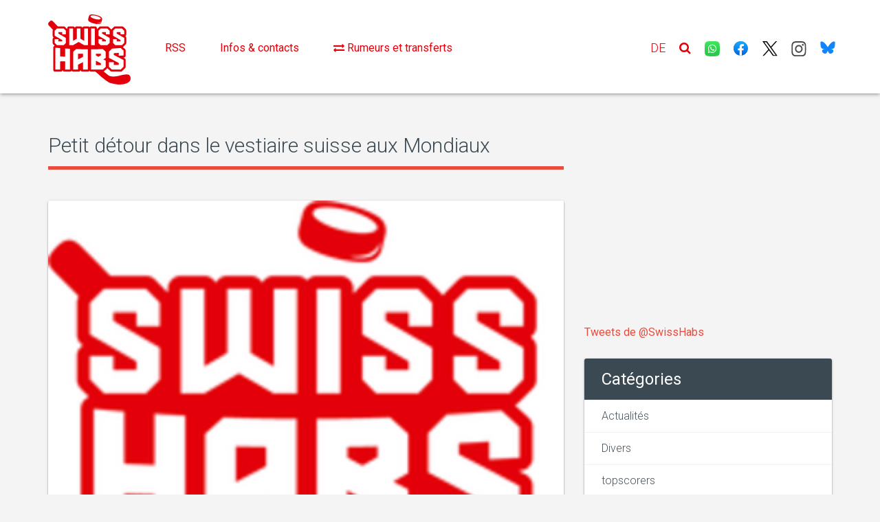

--- FILE ---
content_type: text/html; charset=UTF-8
request_url: https://www.swisshabs.ch/actualites/petit-detour-dans-le-vestiaire-suisse-aux-mondiaux
body_size: 5191
content:

    <!DOCTYPE html>
<html lang="fr">
<head>
    <script type="text/javascript" data-cmp-ab="1" src="https://cdn.consentmanager.net/delivery/autoblocking/37408da9419b6.js" data-cmp-host="c.delivery.consentmanager.net" data-cmp-cdn="cdn.consentmanager.net" data-cmp-codesrc="0"></script>
    <meta charset="utf-8">
    <meta http-equiv="X-UA-Compatible" content="IE=edge">
    <meta name="viewport" content="width=device-width, initial-scale=1">
    <!-- The above 3 meta tags *must* come first in the head; any other head content must come *after* these tags -->

    <title>SwissHabs |             Petit détour dans le vestiaire suisse aux Mondiaux
    </title>
    <meta name="description" content="            
    ">
         <meta name="dcterms.title" content="Petit détour dans le vestiaire suisse aux Mondiaux" />

     <meta name="dcterms.description" content="" />

     <meta name="dcterms.identifier" content="49360" />
     <meta name="dcterms.created" content="20230517" />
     <meta prefix="og: http://ogp.me/ns#" property="og:description" content="" />
     <meta prefix="og: http://ogp.me/ns#" property="og:type" content="article" />
     <meta prefix="og: http://ogp.me/ns#" property="og:title" content="Petit détour dans le vestiaire suisse aux Mondiaux" />
     <meta prefix="og: http://ogp.me/ns#" property="og:url" content="/actualites/petit-detour-dans-le-vestiaire-suisse-aux-mondiaux" />
     <meta prefix="og: http://ogp.me/ns#" property="og:site_name" content="swisshabs.ch" />

              <link rel="alternate" hreflang="de" href="/actualites/kleiner-abstecher-in-die-schweizer-umkleidekabine-bei-den-weltmeisterschaften"/>
                   <link rel="canonical" href="https://www.swisshabs.ch/petit-detour-dans-le-vestiaire-suisse-aux-mondiaux" />
                                      <meta property="og:image" content="https://www.swisshabs.ch/icon/ms-icon-310x310.png" />
             
     <link href="/css/styles.css" rel="stylesheet">
    <link rel="alternate" type="application/rss+xml" title="Toutes les actus (RSS)" href="https://www.swisshabs.ch/rss" />
    <link rel="apple-touch-icon" sizes="57x57" href="/icon/apple-icon-57x57.png">
    <link rel="apple-touch-icon" sizes="60x60" href="/icon/apple-icon-60x60.png">
    <link rel="apple-touch-icon" sizes="72x72" href="/icon/apple-icon-72x72.png">
    <link rel="apple-touch-icon" sizes="76x76" href="/icon/apple-icon-76x76.png">
    <link rel="apple-touch-icon" sizes="114x114" href="/icon/apple-icon-114x114.png">
    <link rel="apple-touch-icon" sizes="120x120" href="/icon/apple-icon-120x120.png">
    <link rel="apple-touch-icon" sizes="144x144" href="/icon/apple-icon-144x144.png">
    <link rel="apple-touch-icon" sizes="152x152" href="/icon/apple-icon-152x152.png">
    <link rel="apple-touch-icon" sizes="180x180" href="/icon/apple-icon-180x180.png">
    <link rel="icon" type="image/png" sizes="192x192"  href="/icon/android-icon-192x192.png">
    <link rel="icon" type="image/png" sizes="32x32" href="/icon/favicon-32x32.png">
    <link rel="icon" type="image/png" sizes="96x96" href="/icon/favicon-96x96.png">
    <link rel="icon" type="image/png" sizes="16x16" href="/icon/favicon-16x16.png">
    <link rel="manifest" href="/icon/manifest.json">
    <meta name="msapplication-TileColor" content="#ffffff">
    <meta name="msapplication-TileImage" content="/icon/ms-icon-144x144.png">
    <meta name="theme-color" content="#ffffff">

    <!-- Bootstrap core CSS -->
    <link href="https://fonts.googleapis.com/css?family=Bitter:700" rel="stylesheet">
    <link rel="stylesheet" href="/plugins/bootstrap-3.3.4/css/bootstrap.min.css" type='text/css'>

    <link rel="stylesheet" href="/plugins/owl-carousel/owl.carousel.css" type="text/css">
    <link rel="stylesheet" href="/plugins/owl-carousel/owl.theme.css" type="text/css">
    <link rel="stylesheet" href="/plugins/owl-carousel/owl.transitions.css" type="text/css">
    <link rel="stylesheet" href="/css/styles.css?v10" type="text/css">
    <style>
        span.social-icon > img{
            max-width: 22px;
        }
    </style>
    
                <!-- Generated by Revive Adserver v4.0.2 -->
        <script type='text/javascript' src='https://ad.swisshabs.ch/www/delivery/spcjs.php?id=1'></script>
            <script src="https://adnz.co/header.js?adTagId=140"></script>


    <!-- HTML5 shim and Respond.js IE8 support of HTML5 elements and media queries -->

    <!--[if lt IE 9]>

    <script src="/js/html5shiv.min.js"></script>

    <script src="/js/respond.min.js"></script>

    <![endif]-->
    <!-- Global site tag (gtag.js) - Google Analytics -->
    <script async src="https://www.googletagmanager.com/gtag/js?id=G-1924J8GMM5"></script>
    <script>
        window.dataLayer = window.dataLayer || [];
        function gtag(){dataLayer.push(arguments);}
        gtag('js', new Date());

        gtag('config', 'G-1924J8GMM5');
    </script>

</head>
<body>
<header>
    <!-- Preloader -->

    <div id="preloader" style="display:none;">

        <div id="status">

            <div class='spinner-wrap'>

                <div class='leftside'></div>

                <div class='rightside'></div>

                <div class='spinner'>

                    <div class='bounce1'></div>

                    <div class='bounce2'></div>

                    <div class='bounce3'></div>

                </div>

            </div>

        </div>

    </div>

    <!-- Fixed navbar -->

    <nav class="navbar main-menu navbar-default navbar-fixed-top" role="navigation">

        <div class="container">

            <div class="navbar-header">
                <button type="button" class="navbar-toggle" data-toggle="collapse" data-target=".navbar-collapse">
                    <span class="sr-only">Toggle navigation</span>
                    <span class="icon-bar"></span>
                    <span class="icon-bar"></span>
                    <span class="icon-bar"></span>
                </button>
                <a class="navbar-brand logo" href="/" title="logo">
                    <img class="img-fluid" src="/img/logo.svg" alt="SwissHabs" width="120"/>
                </a>
            </div>

            <div class="navbar-collapse collapse pull-left">
                <ul class="nav navbar-nav menu" id="menu">
                   <!-- <li><a href="https://forum.swisshabs.ch/" target="_blank">Forum</a></li>-->
                    


<li><a href="/rss">RSS</a></li>

    <li>
        <a href="/page/contact/">
            Infos &amp; contacts
        </a>
    </li>

    <li>
        <a href="/page/rumeurs-et-transferts/">
            <i class="fa fa-exchange"></i> Rumeurs et transferts
        </a>
    </li>

                    <li class="visible-xs" style="margin-top: 20px;margin-bottom: 20px;">
                        <ul class="row" style="margin-left: auto;margin-right:auto;">
                            <li class="col-xs-2"><a href="https://www.whatsapp.com/channel/0029VaDPVThAu3aNuKzfxZ0h"><span class="social-icon"><img src="/icon/WhatsApp.svg" class="img-fluid"/></span></a></li>
                            <li class="col-xs-2"><a href="https://www.facebook.com/SwissHabs"><span class="social-icon"><img src="/icon/Facebook.svg" class="img-fluid"/></span></a></li>
                            <li class="col-xs-2"><a href="https://twitter.com/SwissHabs"><span class="social-icon"><img src="/icon/X.svg" class="img-fluid"/></span></a></li>
                            <li class="col-xs-2"><a href="https://instagram.com/swisshabs"><span class="social-icon"><img src="/icon/Instagram.svg" class="img-fluid"/></span></a></li>
                            <li class="col-xs-2"><a href="https://bsky.app/profile/swisshabs.bsky.social"><span class="social-icon"><img src="/icon/Bluesky_Logo.svg" class="img-fluid"/></span></a></li>
                        </ul>
                    </li>
                </ul>
            </div>
            <ul class="nav navbar-nav navbar-right menu social-icons">
                <li>
                    
            <a href="/de/neuigkeiten/kleiner-abstecher-in-die-schweizer-umkleidekabine-bei-den-weltmeisterschaften">DE</a>
    
                </li>
                <li class="dropdown mega-dropdown search">
                    <a href="#" class="dropdown-toggle" data-toggle="dropdown" role="button" aria-expanded="false"><i class="fa fa-search"></i></a>
                    <div class="dropdown-menu">
                        <div class="container">
                            <div class="row">
                                <div class="col-md-6 pull-right">
                                    <div class="mega-dropdown-menu">
                                        <form class="search-form" action="/recherche">
                                            <div class="form-group">
                                                <div class="col-lg-12">
                                                    <div class="input-group">
                                                        <input minlength=3 type="text" class="form-control" name="term" placeholder="Recherche...">
                                                        <span class="input-group-btn">
                                                            <button class="btn btn-default" type="submit"><i class="fa fa-search"></i></button>
                                                        </span>
                                                    </div>
                                                    <!-- /input-group -->
                                                </div>
                                            </div>
                                        </form>
                                    </div>
                                </div>
                            </div>
                        </div>
                    </div>
                </li>
                <li class="hidden-xs"><a href="https://www.whatsapp.com/channel/0029VaDPVThAu3aNuKzfxZ0h"><span class="social-icon"><img src="/icon/WhatsApp.svg" class="img-fluid"/></span></a></li>
                <li class="hidden-xs"><a href="https://www.facebook.com/SwissHabs"><span class="social-icon"><img src="/icon/Facebook.svg" class="img-fluid"/></span></a></li>
                <li class="hidden-xs"><a href="https://twitter.com/SwissHabs"><span class="social-icon"><img src="/icon/X.svg" class="img-fluid"/></span></a></li>
                <li class="hidden-xs"><a href="https://instagram.com/swisshabs"><span class="social-icon"><img src="/icon/Instagram.svg" class="img-fluid"/></span></a></li>
                <li class="hidden-xs"><a href="https://bsky.app/profile/swisshabs.bsky.social"><span class="social-icon"><img src="/icon/Bluesky_Logo.svg" class="img-fluid"/></span></a></li>

            </ul>
            <!--/.nav-collapse -->

        </div>

    </nav>

</header>
<section class="content">
    <div class="container">
        <div class="row" style="margin-bottom: 4%;">
            <div class="col-md-12">
                                                                    <!-- Wideboard 1 -->
                    <!-- Desktop: 994x250 / Mobile: 300x250 -->
                    <div id="adnz_wideboard_1"></div>

                            </div>
        </div>


        <div class="row">
                <div class="col-md-8 col-lg-8">
                <div class="banner-top-article">
                    </div>
        <h2 class="heading">Petit détour dans le vestiaire suisse aux Mondiaux</h2>
        <article class="post">
                            <div class="post-type post-img">
                                                                <a href="/icon/ms-icon-310x310.png" class="fancybox"><img src="/icon/ms-icon-310x310.png" class="img-responsive" alt="image post" /></a>
                                    </div>
            
            <div class="author-info">
                <ul class="list-inline">
                    <li>
                        <div class="icon-box"><i class="fa fa-calendar"></i></div>
                        <div class="info">
                                                    <p>Posté par dam, le :</p>
                                                    <strong>17/05/2023</strong>
                        </div>
                    </li>
                </ul>
                            </div>


            <div class="caption" style="position: relative;z-index: 998;">
                <p></p>
                <p><p><iframe src="//www.youtube.com/embed/SKqxPhzpong" width="425" height="350"></iframe></p></p>
            </div>
                        <div id="widget_nhl">
                <div id="adnz_bta_1"></div>
            </div>
            <div class="share-this">
                <div class="row">
                    <div class="col-xs-5 col-sm-4 col-md-5 col-lg-4"><p>
                                            Partager ce post:
                                        </p></div>
                    <div class="col-xs-7 col-sm-8 col-md-7 col-lg-8 nopadding">
                        <!-- Go to www.addthis.com/dashboard to customize your tools -->
                        <div class="addthis_inline_share_toolbox"></div>
                    </div>
                </div>
            </div>
        </article>
    </div>


            <!-- Colonne droite sur toutes les pages -->
            <div class="col-md-4 col-lg-4" style="display: inline-block;">

                
                
                                    <!-- Facebook -->
                    <div class="row">
                        <div class="col-sm-6 col-md-12 col-lg-12">
                            <iframe src="https://www.facebook.com/plugins/page.php?href=https%3A%2F%2Fwww.facebook.com%2FSwissHabs&tabs&width=340&height=214&small_header=false&adapt_container_width=true&hide_cover=false&show_facepile=true&appId" width="340" height="214" style="border:none;overflow:hidden" scrolling="no" frameborder="0" allowTransparency="true"></iframe><br><br><br>
                        </div>
                    </div>
                
                                <div class="row">
                    <div class="col-sm-6 col-md-12 col-lg-12">
                        <div class="panel panel-default theme-panel" style="background:none;box-shadow: none;">
                            <div class="panel-body nopadding" style="margin: 0 auto 0 auto">

                                                                                                    <!-- Halfpage 1 -->
                                    <!-- Desktop: 300x250/300x600 / Mobile: 300x250/320x416/320x460 -->
                                    <div id="adnz_halfpage_1"></div>
                                                            </div>
                        </div>
                    </div>
                </div>


                                    <a class="twitter-timeline" width="100%"  href="https://twitter.com/SwissHabs" data-widget-id="574114265768062976">Tweets de @SwissHabs</a>
                    <script>!function(d,s,id){var js,fjs=d.getElementsByTagName(s)[0],p=/^http:/.test(d.location)?'http':'https';if(!d.getElementById(id)){js=d.createElement(s);js.id=id;js.src=p+"://platform.twitter.com/widgets.js";fjs.parentNode.insertBefore(js,fjs);}}(document,"script","twitter-wjs");</script>
                
                <!-- Recommendation module -->
                <div class="row">
                    <div class="col-sm-6 col-md-12 col-lg-12">
                        <div class="panel panel-default theme-panel">
                                                        <div class="panel-body nopadding">
                                <div id="adnz_bta_2"></div>




                            </div>
                        </div>
                    </div>
                </div>

                <!-- Catégories -->
                
<div class="row">
    <div class="col-sm-6 col-md-12 col-lg-12">
        <div class="panel panel-default theme-panel">
            <div class="panel-heading">
                                    Catégories
                            </div>
            <div class="panel-body nopadding">
                <div class="list-group">
                                                                        <a href="/categorie/actualites" class="list-group-item">Actualités</a>
                                                                                                <a href="/categorie/divers" class="list-group-item">Divers</a>
                                                                                                <a href="/categorie/topscorers" class="list-group-item">topscorers</a>
                                                            </div>
            </div>
        </div>
    </div>
</div>


            </div>
        </div>
        <!-- Fin Colonne droite -->

    </div>

</section>



<!-- Footer -->
<footer>
    <div class="container">
        <div class="row footer-bottom">
            <div class="col-sm-7 footer-copyright">
                            <p>SwissHabs - Toute l’actualité du hockey suisse et international</p>
                        </div>
        </div>
    </div>
</footer>

<a href="#" class="back-to-top"><i class="fa fa-angle-up"></i></a>

<!-- Bootstrap core JavaScript
   ================================================== -->

<!-- Placed at the end of the document so the pages load faster -->
<script src="/js/jquery-1.11.2.min.js"></script>

<!-- bootstrap -->
<script src="/plugins/bootstrap-3.3.4/js/bootstrap.min.js"></script>
<script src="/js/modernizr.js"></script>

<!-- masonry -->
<script src="/plugins/masonry/masonry.min.js"></script>

<!-- Form Validation -->
<script src="/plugins/jquery-validate/jquery.validate.min.js"></script>

<!-- owl carousel -->
<script src="/plugins/owl-carousel/owl.carousel.min.js"></script>

<!-- custom -->
<script src="/js/app.js?v5"></script>

<script>
    (function(i,s,o,g,r,a,m){i['GoogleAnalyticsObject']=r;i[r]=i[r]||function(){
                (i[r].q=i[r].q||[]).push(arguments)},i[r].l=1*new Date();a=s.createElement(o),
            m=s.getElementsByTagName(o)[0];a.async=1;a.src=g;m.parentNode.insertBefore(a,m)
    })(window,document,'script','https://www.google-analytics.com/analytics.js','ga');
    ga('create', 'UA-8452663-5', 'auto');
    ga('send', 'pageview');
</script>
<link rel="stylesheet" href="/css/jquery.fancybox.css" type="text/css" media="screen" />
<script type="text/javascript" src="/js/jquery.fancybox.pack.js"></script>
<script>
    $(document).ready(function() {

        $('article.post img').each(function(){
            $(this).attr('alt','image post');
           $(this).wrap("<a class=\"fancybox\" href='"+$(this).attr('src')+"'  rel='post'></a>");
        });
        $('.fancybox').fancybox();
    });
</script>
<script> 
  window.onload = function() { 
  
    // Delay to allow the async Google Ads to load
    setTimeout(function() { 
      
      // Get the first AdSense ad unit on the page
          var ad = document.querySelector("div.big-banner-holder ins");
          
      // If the ads are not loaded, track the event
      if (ad && ad.innerHTML.replace(/\s/g, "").length == 0) {

        if (typeof ga !== 'undefined') {

            // Log an event in Universal Analytics
            // but without affecting overall bounce rate
            ga('send', 'event', 'Adblock', 'Yes', {'nonInteraction': 1}); 

        } else if (typeof _gaq !== 'undefined') {

            // Log a non-interactive event in old Google Analytics
            _gaq.push(['_trackEvent', 'Adblock', 'Yes', undefined, undefined, true]);

        }
      }
    }, 2000); // Run ad block detection 2 seconds after page load
  }; 
</script>


    
<!-- Go to www.addthis.com/dashboard to customize your tools -->
<script type="text/javascript" src="//s7.addthis.com/js/300/addthis_widget.js#pubid=ra-582b0b0d27e06a08"></script>
</body>
</html>


--- FILE ---
content_type: text/css; charset=utf-8
request_url: https://www.swisshabs.ch/css/styles.css
body_size: 7734
content:
@import url(https://fonts.googleapis.com/css?family=Roboto:400,100,300,500,700,900);@import url("../plugins/font-awesome/css/font-awesome.min.css");@import url("../plugins/owl-carousel/owl.carousel.css");@import url("../plugins/owl-carousel/owl.theme.css");html,body,div,span,applet,object,iframe,h1,h2,h3,h4,h5,h6,p,blockquote,pre,a,abbr,acronym,address,big,cite,code,del,dfn,em,img,ins,kbd,q,s,samp,small,strike,strong,sub,sup,tt,var,b,u,i,center,dl,dt,dd,ol,ul,li,fieldset,form,label,legend,table,caption,tbody,tfoot,thead,tr,th,td,article,aside,canvas,details,embed,figure,figcaption,footer,header,hgroup,menu,nav,output,ruby,section,summary,time,mark,audio,video{margin:0;padding:0;border:0;font:inherit;font-size:100%;vertical-align:baseline}html{line-height:1}ol,ul{list-style:none}table{border-collapse:collapse;border-spacing:0}caption,th,td{text-align:left;font-weight:normal;vertical-align:middle}q,blockquote{quotes:none}q:before,q:after,blockquote:before,blockquote:after{content:"";content:none}a img{border:0}article,aside,details,figcaption,figure,footer,header,hgroup,main,menu,nav,section,summary{display:block}body{font-family:'Roboto',sans-serif;background:#f4f4f4;padding-top:60px}h1,h2,h3,h4,h5,h6,.h1,.h2,.h3,.h4,.h5,.h6{font-family:'Roboto',sans-serif}p{color:#666}a{color:#e74c3c}a:focus{outline:0}a:hover{text-decoration:none}a:hover,a:focus{color:#3b4952}.nopadding{padding:0}.navbar-nav>li>.dropdown-menu{background:#fcfcfc;border-top:1px solid #ddd}.dropdown-menu>li>a:hover,.dropdown-menu>li>a:focus{color:#e74c3c;text-decoration:none;background-color:#fff}.navbar .btn-default{border-color:#ddd}.btn-default{background:#e74c3c;color:#fff;border-color:#e74c3c}.btn-default:hover{color:#fff;background:#3b4952;border-color:#3b4952}.btn-default:focus{color:#fff;background:#3b4952;border-color:#3b4952;box-shadow:none}.white-line-btn{background:0;color:#fff;border-color:#fff}.white-line-btn:hover{color:#363636;border-color:#363636}.blue-line-btn{background:0;color:#0e4da3;border-color:#0e4da3}.blue-line-btn:hover{color:#fff;border-color:#fff}.spinner-wrap{position:fixed;width:100%;height:100%;top:0;left:0;overflow:hidden;z-index:848484}.leftside{position:absolute;left:0;width:50%;height:100%;background:#e74c3c}.rightside{position:absolute;right:0;width:50%;height:100%;background:#e74c3c}.spinner{position:absolute;text-align:center;padding:0 10px;margin:0;top:50%;left:50%;width:100%;transform:translate(-50%,-50%);-ms-transform:translate(-50%,-50%);-webkit-transform:translate(-50%,-50%)}.spinner>div{width:18px;height:18px;background-color:#fff;border-radius:100%;display:inline-block;-webkit-animation:bouncedelay 1.4s infinite ease-in-out;animation:bouncedelay 1.4s infinite ease-in-out;-webkit-animation-fill-mode:both;animation-fill-mode:both}.spinner .bounce1{-webkit-animation-delay:-.32s;animation-delay:-.32s}.spinner .bounce2{-webkit-animation-delay:-.16s;animation-delay:-.16s}@-webkit-keyframes bouncedelay{0%,80%,100%{-webkit-transform:scale(0)}40%{-webkit-transform:scale(1)}}@keyframes bouncedelay{0%,80%,100%{transform:scale(0);-webkit-transform:scale(0)}40%{transform:scale(1);-webkit-transform:scale(1)}}.form-control{box-shadow:none;border-color:#ddd;height:49px}.form-control:focus{box-shadow:none;border-color:#e74c3c;outline:0}input:focus,selectl:focus{box-shadow:none;border-color:#0e4da3;outline:0}.form-control-feedback{line-height:50px}.input-group-btn>.btn{position:relative;height:49px;padding:6px 20px;font-size:24px}.input-group .input-group-addon{color:#fff;background:#3b4952;border-color:#3b4952}textarea.form-control{height:auto;min-height:200px}.bgParallax{color:#FFF;margin:0 auto;text-align:center;width:100%;max-width:1920px;position:relative;min-height:100%;background-position:50% 0;background-repeat:repeat;background-attachment:fixed}.color-overlay{background:rgba(231,76,60,0.6);position:relative;z-index:0}.color-overlay.black{background:rgba(0,0,0,0.7);position:relative;z-index:0}.post iframe{border:0;width:100%;outline:0}#parallax-1{margin-bottom:25px;padding:0;background-image:url(../images/adds-banner.jpg);background-position:top center}#parallax-2{padding:0;background-image:url(../images/perallax.jpg);background-size:cover;background-position:center center}#parallax-3{padding:0;background-image:url(../images/parallax-3.jpg);background-size:cover;background-position:center center}#parallax-1 h3{margin:0;padding:25px 0;font-weight:300}#parallax-1 h3 span{color:#e74c3c;font-weight:700}#parallax-2 .container{padding:50px 0}#parallax-3 .container{padding:50px 0}.bgParallax h2.heading{color:#fff;margin-bottom:25px;font-family:'Roboto',sans-serif;font-weight:300}.bgParallax h4{color:#fff;margin-bottom:25px;font-family:'Roboto',sans-serif;font-weight:700;font-size:60px}.bgParallax p{color:#fff;margin-bottom:25px;font-family:'Roboto',sans-serif;font-weight:300;font-size:18px}.bgParallax .social li a{font-size:42px}#numbers{margin-top:35px;margin-bottom:0}#numbers li{padding:0 35px}#numbers li h4{margin:0;font-size:16px;font-weight:300}#numbers li span{font-size:60px;font-weight:700}.back-to-top{position:fixed;bottom:15px;right:10px;text-decoration:none;color:#fff;background-color:#e74c3c;font-size:18px;padding:.25em .5em;display:none}.back-to-top:hover{background:#363636;color:#fff}section h2.heading{font-size:30px;color:#3b4952;font-family:'Roboto',sans-serif;font-weight:300;line-height:30px;margin-bottom:45px;border-bottom:5px solid #e74c3c;margin-top:0;padding-bottom:15px}section h3.helping-text{font-size:20px;color:#454545;font-weight:300;margin:0 0 30px 0;line-height:36px}section p{font-size:18px;color:#454545}section{padding:0}.md-heading{font-size:24px !important;line-height:36px !important;margin-bottom:15px !important}.heading-line{font-size:24px;position:relative;font-weight:400;margin:0 0 22px 0;padding-bottom:22px}.heading-line:before{position:absolute;left:0;bottom:0;background-color:#e74c3c;content:"";display:inline-block;height:2px;margin-top:0;vertical-align:middle;width:115px}.navbar-brand{padding:5px 15px}@media screen and (min-width:992px){.navbar-brand{height:120px !important}}.navbar-brand.logo{font-family:bitter;margin-top:16px;font-weight:700;font-size:2rem;color:#FFF;height:50px;width:auto}@media screen and (max-width:1000px){.navbar-brand.logo{margin-top:2%}}.navbar-brand.logo:hover{color:#fff}.navbar-toggle{margin-top:43px;padding:9px 10px !important}@media screen and (min-width:992px){.navbar-collapse.collapse{height:120px !important;position:relative;width:60%}}@media screen and (min-width:992px){.navbar-collapse>#menu{bottom:20px;position:absolute;width:100%;padding-left:20px}}@media screen and (min-width:992px){#menu>li{padding-right:20px}}#menu>li>a{font-weight:400}#menu>li>a:hover{font-weight:500}.social-icons{margin-top:40px}.navbar-default .navbar-toggle .icon-bar{background-color:#e3000a !important}@media screen and (min-width:992px){.main-menu{min-height:120px}}@media screen and (max-width:992px){.navbar-brand.logo{margin-top:-2px}}header{margin-bottom:20px}.main-menu{background:#fff;border:0;margin:0;-ms-box-shadow:0 0 6px 0 #666;-moz-box-shadow:0 0 6px 0 #666;-webkit-box-shadow:0 0 6px 0 #666;-o-box-shadow:0 0 6px 0 #666;box-shadow:0 0 6px 0 #666}.main-menu .container{position:relative}.navbar-default .navbar-nav>li>a{color:#e3000a;transition:background .5s ease-in-out;-moz-transition:background .5s ease-in-out;-webkit-transition:background .5s ease-in-out;font-size:16px;font-weight:300;padding-top:20px;padding-bottom:20px}.navbar-default .navbar-nav>.active>a,.navbar-default .navbar-nav>.active>a:hover,.navbar-default .navbar-nav>.active>a:focus{background:0;color:#fff}.navbar-default .navbar-nav>li>a:hover,.navbar-default .navbar-nav>li>a:focus{background:0;color:#e3000a}.navbar-default .navbar-nav>li>a:before{content:"";position:absolute;z-index:1;left:0;right:0;top:0;background:#fff;height:4px;-webkit-transform:translateY(-4px);transform:translateY(-4px);-webkit-transition-property:transform;transition-property:transform;-webkit-transition-duration:.3s;transition-duration:.3s;-webkit-transition-timing-function:ease-out;transition-timing-function:ease-out}.navbar-default .navbar-nav>li>a:hover:before,.navbar-default .navbar-nav>li>a:focus:before,.navbar-default .navbar-nav>li>a:active:before{-webkit-transform:translateY(0);transform:translateY(0)}.navbar-default .navbar-nav>.open>a,.navbar-default .navbar-nav>.open>a:focus,.navbar-default .navbar-nav>.open>a:hover{background:0;color:#fff}.navbar-default .navbar-nav .mega-dropdown{position:static !important}.navbar-default .navbar-nav .mega-dropdown .dropdown-menu{box-shadow:none;border:0;background:transparent;margin-top:0;padding-top:0}.navbar-default .navbar-nav .mega-dropdown-menu{padding:0;min-height:280px;text-align:center;border-top:1px solid #ccc;background:#fcfcfc;border-bottom:0;border-left:0;border-right:0;border-radius:0;-ms-box-shadow:0 2px 2px 0 #aaa;-moz-box-shadow:0 2px 2px 0 #aaa;-webkit-box-shadow:0 2px 2px 0 #aaa;-o-box-shadow:0 2px 2px 0 #aaa;box-shadow:0 2px 2px 0 #aaa}.navbar-default .navbar-nav .mega-dropdown-menu .tab-content>.tab-pane .thumbnail a{overflow:hidden;display:block}.navbar-default .navbar-nav .mega-dropdown-menu .tab-content>.tab-pane .thumbnail img{-webkit-transition:-webkit-transform .35s;transition:transform .35s;-webkit-transform:scale(1);transform:scale(1);width:100%;height:auto}.navbar-default .navbar-nav .mega-dropdown-menu .tab-content>.tab-pane .thumbnail a:hover img{opacity:.8;-webkit-transform:scale(1.15);transform:scale(1.15)}.navbar-default .navbar-nav .mega-dropdown-menu .tab-content{float:left;width:85%;padding:25px 0}.navbar-default .navbar-nav .mega-dropdown-menu .tabbable{float:left;width:100%}.navbar-default .navbar-nav .mega-dropdown-menu .tabs-left>.nav-tabs{min-height:279px;width:15%;margin:0;border-left:0;border-top:0;border-bottom:0;border-right:1px solid #ddd}.navbar-default .navbar-nav .mega-dropdown-menu .tabs-left>.nav-tabs li:first-child{border-top:0}.navbar-default .navbar-nav .mega-dropdown-menu .tabs-left>.nav-tabs li{border-top:1px solid #ddd}.navbar-default .navbar-nav .mega-dropdown-menu .tabs-left>.nav-tabs li a{font-size:16px;background:0;border:0;text-align:right;color:#3b4952;font-weight:700;padding:15px 15px;margin-bottom:0}.navbar-default .navbar-nav .mega-dropdown-menu .tabs-left>.nav-tabs li.active a{color:#e74c3c}.navbar-default .navbar-nav .mega-dropdown-menu .tabs-left>.nav-tabs li a:hover{color:#e74c3c}.navbar-default .navbar-nav .mega-dropdown-menu .tab-content>.tab-pane .thumbnail{margin:0;border:0;padding:0;background:0}.navbar-default .navbar-nav .mega-dropdown-menu .tab-content>.tab-pane .thumbnail .caption{padding:15px 0 0 0}.navbar-default .navbar-nav .mega-dropdown-menu .tab-content>.tab-pane .thumbnail .caption h3{margin:0;font-size:16px;text-align:left}.navbar-default .navbar-nav .mega-dropdown-menu .sub-menu h3{padding-bottom:15px;font-size:20px;color:#e74c3c;border-bottom:1px solid #ddd}.navbar-default .navbar-nav .mega-dropdown-menu .sub-menu{text-align:left}.navbar-default .navbar-nav .mega-dropdown-menu .sub-menu li{line-height:30px}.navbar-default .navbar-nav .mega-dropdown-menu .sub-menu li a{font-weight:300;font-size:16px;color:#3b4952;overflow:hidden;clear:left;text-overflow:ellipsis;white-space:nowrap}.navbar-default .navbar-nav .mega-dropdown-menu .sub-menu li a i{font-size:20px}.navbar-default .navbar-nav .mega-dropdown-menu .sub-menu li a:hover{color:#e74c3c;text-decoration:none}.navbar-default .navbar-nav .mega-dropdown-menu .sub-menu .store-icon li{text-align:center;padding:0 15px}.navbar-default .navbar-nav .mega-dropdown-menu .sub-menu .store-icon li a{font-size:18px;font-weight:500}.navbar-default .navbar-nav .mega-dropdown-menu .sub-menu .store-icon li a i{font-size:42px;display:block;color:#e74c3c}.navbar-default .social-icons li a{font-size:18px;padding:20px 10px}.navbar-default .navbar-nav .mega-dropdown.search .mega-dropdown-menu{min-height:80px}.navbar-default .navbar-nav .mega-dropdown.search .mega-dropdown-menu .search-form{float:left;width:100%;margin:15px 0}.navbar-default .navbar-nav .mega-dropdown.search .mega-dropdown-menu .search-form .btn{font-size:18px;height:49px;padding:6px 20px}.navbar-default .navbar-nav .mega-dropdown.search .mega-dropdown-menu .search-form .btn:hover{border-left:0}.navbar-default .navbar-nav .mega-dropdown.search .mega-dropdown-menu .search-form .btn:focus{border-left:0}.navbar-default .navbar-nav .mega-dropdown.search .mega-dropdown-menu .search-form .input-group .form-control{border-right:0}.navbar-default .navbar-nav .mega-dropdown.search .mega-dropdown-menu .search-form .input-group .form-control:focus{border-color:#ddd}.tabs-below>.nav-tabs,.tabs-right>.nav-tabs,.tabs-left>.nav-tabs{border-bottom:0}.tab-content>.tab-pane,.pill-content>.pill-pane{display:none}.tab-content>.active,.pill-content>.active{display:block}.tabs-below>.nav-tabs{border-top:1px solid #ddd}.tabs-below>.nav-tabs>li{margin-top:-1px;margin-bottom:0}.tabs-below>.nav-tabs>li>a{-webkit-border-radius:0 0 4px 4px;-moz-border-radius:0 0 4px 4px;border-radius:0 0 4px 4px}.tabs-below>.nav-tabs>li>a:hover,.tabs-below>.nav-tabs>li>a:focus{border-top-color:#ddd;border-bottom-color:transparent}.tabs-below>.nav-tabs>.active>a,.tabs-below>.nav-tabs>.active>a:hover,.tabs-below>.nav-tabs>.active>a:focus{border-color:transparent #ddd #ddd #ddd}.tabs-left>.nav-tabs>li,.tabs-right>.nav-tabs>li{float:none}.tabs-left>.nav-tabs>li>a,.tabs-right>.nav-tabs>li>a{min-width:74px;margin-right:0;margin-bottom:3px}.tabs-left>.nav-tabs{float:left;margin-right:19px;border-right:1px solid #ddd}.tabs-left>.nav-tabs>li>a{margin-right:-1px;-webkit-border-radius:4px 0 0 4px;-moz-border-radius:4px 0 0 4px;border-radius:4px 0 0 4px}.tabs-left>.nav-tabs>li>a:hover,.tabs-left>.nav-tabs>li>a:focus{border-color:#eee #ddd #eee #eee}.tabs-left>.nav-tabs .active>a,.tabs-left>.nav-tabs .active>a:hover,.tabs-left>.nav-tabs .active>a:focus{border-color:#ddd transparent #ddd #ddd;*border-right-color:#fff}.tabs-right>.nav-tabs{float:right;margin-left:19px;border-left:1px solid #ddd}.tabs-right>.nav-tabs>li>a{margin-left:-1px;-webkit-border-radius:0 4px 4px 0;-moz-border-radius:0 4px 4px 0;border-radius:0 4px 4px 0}.tabs-right>.nav-tabs>li>a:hover,.tabs-right>.nav-tabs>li>a:focus{border-color:#eee #eee #eee #ddd}.tabs-right>.nav-tabs .active>a,.tabs-right>.nav-tabs .active>a:hover,.tabs-right>.nav-tabs .active>a:focus{border-color:#ddd #ddd #ddd transparent;*border-left-color:#fff}.owl-carousel .owl-item{border-bottom:0;border-top:0;border-left:1px solid #fff;border-right:1px solid #fff}.owl-carousel .owl-item:first-child{border-left:0}.feature-posts-grid .thumbnail{border-radius:0;margin:0;border:0;padding:0;height:280px;overflow:hidden}.feature-posts-grid .thumbnail img{cursor:move;min-height:280px;height:auto;width:100%;border:0;border-radius:0;padding:0;-webkit-transition:-webkit-transform .35s;transition:transform .35s;-webkit-transform:scale(1.15);transform:scale(1.15)}.drop-panel{padding:0 !important}.feature-posts-grid .thumbnail:hover img{-webkit-transform:scale(1);transform:scale(1);opacity:.8}.feature-posts-grid .feature-text{width:100%;padding:20px;position:absolute;bottom:0;left:0;text-align:left;background:none repeat scroll 0 0 rgba(0,0,0,0.7)}.feature-posts-grid .feature-text p{margin:0;font-size:16px;color:#eee;font-weight:100;line-height:16px}.feature-posts-grid .feature-text h3{margin:0 0 10px 0}.feature-posts-grid .feature-text a{overflow:hidden;clear:left;text-overflow:ellipsis;white-space:nowrap;display:block;font-size:24px;font-weight:500;color:#fff}.feature-posts-grid .feature-text a:hover{color:#e74c3c}.owl-theme .owl-controls{margin:0}.owl-theme .owl-controls .owl-buttons div{border-radius:0;padding:0 40px;height:280px;opacity:.7;margin:0;background:transparent;font-size:50px;display:block}.owl-theme .owl-controls .owl-buttons div i{line-height:280px}.owl-theme .owl-controls .owl-buttons .owl-prev{background-image:-webkit-linear-gradient(left,rgba(0,0,0,0.7) 0,rgba(0,0,0,0.0001) 100%);background-image:-o-linear-gradient(left,rgba(0,0,0,0.7) 0,rgba(0,0,0,0.0001) 100%);background-image:-webkit-gradient(linear,left top,right top,from(rgba(0,0,0,0.7)),to(rgba(0,0,0,0.0001)));background-image:linear-gradient(to right,rgba(0,0,0,0.7) 0,rgba(0,0,0,0.0001) 100%);filter:progid:DXImageTransform.Microsoft.gradient(startColorstr='#80000000',endColorstr='#00000000',GradientType=1);background-repeat:repeat-x;position:absolute;left:0;top:0}.owl-theme .owl-controls .owl-buttons .owl-next{background-image:-webkit-linear-gradient(left,rgba(0,0,0,0.0001) 0,rgba(0,0,0,0.7) 100%);background-image:-o-linear-gradient(left,rgba(0,0,0,0.0001) 0,rgba(0,0,0,0.7) 100%);background-image:-webkit-gradient(linear,left top,right top,from(rgba(0,0,0,0.0001)),to(rgba(0,0,0,0.7)));background-image:linear-gradient(to right,rgba(0,0,0,0.0001) 0,rgba(0,0,0,0.7) 100%);filter:progid:DXImageTransform.Microsoft.gradient(startColorstr='#00000000',endColorstr='#80000000',GradientType=1);background-repeat:repeat-x;position:absolute;right:0;top:0}.owl-theme .owl-controls .owl-buttons div:hover,.owl-theme .owl-controls .owl-buttons div:focus{color:#fff;text-decoration:none;filter:alpha(opacity=90);outline:0;opacity:.9}#feature-posts-2{padding:15px 0 0 0}#feature-posts-2 .thumbnail{border-radius:0;margin:0;border:0;padding:0;height:280px;overflow:hidden}#feature-posts-2 .thumbnail img{-webkit-transition:-webkit-transform .35s;transition:transform .35s;-webkit-transform:scale(1);transform:scale(1);min-height:280px;height:auto;width:100%;border:0;border-radius:0;padding:0}#feature-posts-2 .thumbnail:hover img{opacity:.8;-webkit-transform:scale(1.15);transform:scale(1.15)}#feature-posts-2 .feature-text{width:100%;padding:20px;position:absolute;bottom:0;left:0;text-align:left;background:none repeat scroll 0 0 rgba(0,0,0,0.7)}#feature-posts-2 .feature-text p{margin:0;font-size:16px;color:#eee;font-weight:100;line-height:16px}#feature-posts-2 .feature-text h3{margin:0 0 10px 0}#feature-posts-2 .feature-text a{display:block;font-size:24px;font-weight:500;color:#fff}#feature-posts-2 .feature-text a:hover{color:#e74c3c}#feature-posts-2 .feature-item{margin-right:-1px;margin-left:-1px}#feature-posts-2 .feature-items{padding:1px}.content{padding:70px 0}.post-list{padding:90px 0}.post-detail{padding:40px 0;margin-top:120px}.post{width:100%;float:left;-webkit-box-shadow:0 1px 3px rgba(0,0,0,0.4);-moz-box-shadow:0 1px 3px rgba(0,0,0,0.4);box-shadow:0 1px 3px rgba(0,0,0,0.4);background:#fff;margin-bottom:40px;border-radius:3px}.feature-post .thumbnail .author-info{padding:20px 5px 20px 40px;text-align:left;min-height:80px;background:#2c3840;float:left;width:100%}.post .post-type{float:left;width:100%}.post iframe{padding:0;margin:0}.post .mejs-container{border-radius:3px 3px 0 0;width:100% !important}.post .post-video{border-radius:3px 3px 0 0}.post .post-video iframe{width:100%}.post .post-video video{border-radius:3px 3px 0 0}.post .post-multiple-img a img{-webkit-transition:all .2s ease-in-out;-moz-transition:all .2s ease-in-out;-o-transition:all .2s ease-in-out;transition:all .2s ease-in-out;width:100%;height:auto;display:block;min-height:160px}.post .post-multiple-img a{float:left;width:100%;display:block}.post .post-multiple-img a:hover img{opacity:.7}.post .post-audio{height:auto}.post .post-audio ._SMB-widget{width:100%}.post .post-quote blockquote{text-align:center;margin:0;padding:25px 15px}.post .post-quote blockquote h3{color:#e74c3c;font-size:36px;margin:0 0 10px 0}.post .post-quote blockquote p{color:#333;font-size:24px;font-weight:300}.post .post-img a{display:block}.post .post-img:hover a img{opacity:.7}.post .post-img a img{-webkit-transition:all .5s ease-in-out;-moz-transition:all .5s ease-in-out;-o-transition:all .5s ease-in-out;transition:all .5s ease-in-out;width:100%;height:auto;border-radius:3px 3px 0 0}.post-detail .post .caption{padding:55px 45px 0 45px}.post .caption{float:left;width:100%;padding:25px 25px}.post .caption h3{margin:0 0 20px 0;color:#36a0e7;font-weight:300;font-size:34px;line-height:42px}.post .caption p{line-height:28px;margin-bottom:20px;font-size:16px}.post .author-info{padding:15px 15px 15px 15px;text-align:left;min-height:60px;border-bottom:1px solid #ddd;background:#fcfcfc;float:left;width:100%}.post .author-info .list-inline{margin:0}.post .author-info ul li:first-child{border-left:0;padding-left:0}.post .author-info ul li{float:left;border-left:1px solid #ddd;padding-left:20px;padding-right:20px}.post .author-info ul li p{line-height:16px;color:#3b4952;font-weight:300;font-size:14px;margin:0}.post .author-info ul li strong{color:#3b4952}.post .author-info ul li a{color:#3b4952;font-weight:700;font-size:16px;line-height:20px}.post .author-info ul li a:hover{color:#e74c3c;text-decoration:none}.post .author-info ul li .icon-box{margin-right:15px;width:36px;text-align:center;line-height:36px;font-size:30px;height:36px;float:left;background:transparent;color:#aebbc5}.post .author-info ul li .icon-box img{border-radius:3px;width:100%}.post .author-info ul li .info{float:left}.post .author-info.author-info-2 ul li:first-child{border-left:0;padding-left:0}.post .author-info.author-info-2 ul li .icon-box{font-size:28px}.post .post-category{float:left;width:100%;text-align:left;margin-bottom:20px}.post .post-category a{margin:0;font-size:18px;font-weight:300;color:#3b4952}.post .post-category span{width:12px;height:12px;display:inline-block;background:#3b4952;vertical-align:middle;margin-right:10px}.post .post-category a:hover span{background:#e74c3c;color:#e74c3c}.post .post-category a:hover{color:#e74c3c}.post .tags{float:left;width:100%;margin-bottom:20px}.post .tags li{margin-bottom:8px;padding:0 2px}.post .tags li a{background:#ebf1f4;font-size:14px;font-weight:300;border-radius:3px;padding:4px 8px;color:#3b4952}.post .tags li a:hover{background:#3b4952;color:#fff}.img-grid{float:left;margin-bottom:40px}.img-grid li{margin:0;float:left}.post .caption h5{text-decoration:underline;margin:0 0 20px 0;color:#3b4952;font-weight:300;font-size:24px;line-height:30px}.post .list-unstyled{margin-bottom:40px}.post .list-unstyled li{font-size:16px;line-height:28px;font-weight:500;color:#49545b}.post .list-unstyled li i{color:#a0b9ca;margin-right:15px}blockquote{background:#f2f6f8;border:1px solid #e5e5e5;line-height:28px;margin-bottom:40px;font-size:16px;font-weight:500;color:#49545b}.line-block{padding:20px 45px;border-top:1px solid #eef3f6;border-bottom:1px solid #eef3f6;float:left;width:100%}.post .line-block .tags{margin-bottom:0}.share-this{padding:20px 45px;border-bottom:1px solid #eef3f6;float:left;width:100%;border-top:1px solid #eef3f6}.share-this p,.share-this ul{margin-bottom:0}.share-this li a{background:#2c3840;line-height:34px;text-align:center;color:#fff;width:32px;height:32px;display:block;border-radius:50%}.share-this li a.pinterest{background:#d91c1c}.share-this li a.google-plus{background:#f25353}.share-this li a.facebook{background:#2b77be}.share-this li a.twitter{background:#62bfef}.related-post{padding:40px 45px;border-bottom:1px solid #eef3f6;float:left;width:100%}.related-post .thumbnail{padding:0;border:0}.related-post .thumbnail .caption{padding:30px 0 0 0}.related-post .thumbnail .caption a{font-size:18px;line-height:28px;font-weight:300;color:#49545b}.related-post .thumbnail .caption a:hover{color:#36a0e7}.related-post .thumbnail:hover a img{opacity:.7}.related-post h4{color:#49545b;font-weight:700;font-size:18px;margin:0 0 20px 0}.comment-count{padding:45px 45px;border-bottom:1px solid #eef3f6;float:left;width:100%}.comment-count h4{font-weight:500;font-size:24px;color:#3b4952}.comment-count p{margin-bottom:0}.comment-list{float:left;width:100%}.comment-list .media:first-child{margin-top:0;border-bottom:1px solid #eef3f6}.comment-list .media{padding:30px 45px;margin-top:0}.comment-list .media .media-body .media{padding-top:30px;padding-bottom:30px;padding-left:30px;padding-right:30px;margin-left:-80px;border-left:1px solid #eef3f6;border-bottom:1px solid #eef3f6}.comment-list .media .media-body{position:relative}.comment-list .media .media-left{padding-right:20px}.comment-list .media .nested-first{margin-top:30px;border-top:1px solid #eef3f6}.comment-list .media .nested-first:before{position:absolute;left:-80px;top:90px;content:'';width:1px;background:#eef3f6;height:170px}.comment-list .media,.comment-list .media-body{overflow:visible;zoom:1}.comment-list .media .media-body ul{margin-bottom:0}.comment-list .media .media-body ul li a{color:#919ea8;font-size:18px;font-weight:500}.comment-list .media .media-body ul li a:hover{color:#36a0e7}.comment-list .media .media-body ul li a.reply-btn{color:#49545b;text-decoration:underline}.comment-list .media .media-body ul li a.reply-btn:hover{color:#36a0e7}.comment-list .media .media-body ul li{font-size:18px;padding-right:15px;color:#919ea8;font-weight:500}.comment-form{float:left;width:100%;padding:30px 45px}.comment-form h4{font-weight:300;font-size:28px;color:#3b4952;margin-bottom:40px}.comment-form .form-control{border-radius:0;background:#f1f4f6;border:0;height:50px;color:#4a555c;font-size:16px}.comment-form .form-control::-webkit-input-placeholder{color:#4a555c}.comment-form .form-control:-moz-placeholder{color:#4a555c}.comment-form .form-control::-moz-placeholder{color:#4a555c}.comment-form .form-control:-ms-input-placeholder{color:#4a555c}.comment-form textarea.form-control{height:auto;min-height:200px;resize:none}.comment-form form{margin-bottom:40px}.vt-post.post .author-info ul li{padding-left:15px;padding-right:15px;float:none}.vt-post.post .author-info{border-radius:0 0 0 3px;border-bottom:0;border-right:1px solid #ddd;padding:15px 12px 15px 12px}.vt-post.post .post-img a img{border-radius:3px 0 0 0}.vt-post.post .caption{padding:25px 0}.pagination>.active>a,.pagination>.active>a:focus,.pagination>.active>a:hover,.pagination>.active>span,.pagination>.active>span:focus,.pagination>.active>span:hover{background-color:#3b4952;border-color:#3b4952}.pagination>li>a,.pagination>li>span{color:#2c3840;margin:0 5px;border-radius:3px;-webkit-box-shadow:0 1px 3px 0 rgba(44,56,64,0.2);-moz-box-shadow:0 1px 3px 0 rgba(44,56,64,0.2);box-shadow:0 1px 3px 0 rgba(44,56,64,0.2);border:0;font-size:16px}.pagination>li>a:focus,.pagination>li>a:hover,.pagination>li>span:focus,.pagination>li>span:hover{background-color:#e74c3c;border-color:#e74c3c;color:#fff}.pagination-wrap{width:100%;float:left;margin-bottom:35px}.pagination{margin:0}.panel-default{width:100%;float:left;-webkit-box-shadow:0 1px 3px rgba(0,0,0,0.4);-moz-box-shadow:0 1px 3px rgba(0,0,0,0.4);box-shadow:0 1px 3px rgba(0,0,0,0.4);background:#fff;margin-bottom:30px;border-radius:3px;border:0}.panel-default .panel-heading{padding:10px 25px;background:#3b4952;min-height:60px;border:0;font-size:24px;color:#fff;line-height:40px}.panel-default .panel-body{text-align:left}.author-info a{width:100%;float:left}.author-info .heading{color:#3b4952;font-size:18px;font-weight:300;margin-top:25px}.author-info h5{width:100%;float:left;color:#919ea8;font-size:14px;font-weight:300}.panel-default .panel-body p{font-size:14px;line-height:22px;margin:0}.panel-default .panel-body .media .media-left img{width:60px;height:60px}.panel-default .panel-body .media:first-child{border-top:0}.panel-default .panel-body .media{padding:20px 25px;margin:0;border-top:1px solid #eef3f6}.panel-default .panel-body .media .media-left{margin:0}.panel-default .panel-body .media .media-heading{font-size:16px;font-weight:500}.panel-default .panel-body .media p a{color:#3b4952}.panel-default .panel-body .list-group-item:first-child{border-radius:0}.list-group{width:100%;float:left;box-shadow:none;background:#fff;margin-bottom:0;text-align:left;border-radius:0 0 3px 3px;border:0}.list-group-item.disabled,.list-group-item.disabled:focus,.list-group-item.disabled:hover{background:#e8eef1;min-height:60px;border:0;font-size:24px;color:#3b4952;line-height:40px;padding:10px 25px}a.list-group-item{color:#49545b;padding:15px 25px;border-color:#eef3f6;font-weight:300;border-left:0;border-right:0}.list-group-item.disabled,.list-group-item.disabled:focus,.list-group-item.disabled:hover{cursor:default}.tags{float:left;width:100%;margin-bottom:0}.tags li{margin-bottom:4px;margin-right:6px;padding:0}.tags li.big a{font-size:20px;font-weight:700}.tags li.small a{font-size:14px}.tags li a{background:#ebf1f4;font-size:16px;display:block;font-weight:500;border-radius:3px;padding:12px 15px;color:#3b4952}.tags li a:hover{background:#3b4952;color:#fff}.masonry-container .masonry-item{width:390px;padding:0 15px}.sponsor{float:left;width:100%;padding:30px 0 40px 0;background:#fff;border-top:1px solid #ddd}#sponsor-carousel{margin-top:50px}#sponsor-carousel.owl-theme .owl-controls .owl-buttons div{padding:0;height:40px;opacity:1;background:transparent;font-size:50px}#sponsor-carousel.owl-theme .owl-controls .owl-buttons .owl-prev{top:0;left:0}#sponsor-carousel.owl-theme .owl-controls .owl-buttons .owl-next{top:0;right:0}#sponsor-carousel .item{margin:3px;text-align:center}#sponsor-carousel.owl-theme .owl-controls .owl-buttons i{color:#666}.bottom-line.carousel #sponsor-carousel.owl-theme .owl-controls .owl-buttons i{color:#fff}#sponsor-carousel .owl-item{border:0}#sponsor-carousel .item img{display:block;margin:0 auto;max-height:40px;text-align:center}#sponsor-carousel .item img:hover{opacity:.5}#sponsor-carousel.owl-theme .owl-controls .owl-buttons div i{line-height:40px;display:block}#contact{background:#fff}.contact-form .textarea{min-height:120px;resize:none}.contact-form .form-control{box-shadow:none;border-top:0;border-left:0;border-right:0;border-radius:0;border-bottom-width:2px}.help-block{text-align:left}.has-error .form-control:focus{box-shadow:none}.has-success .form-control:focus{box-shadow:none}.form-group .error{text-align:left;display:block;margin-top:5px}.form-control.error{margin-top:0}footer{padding:15px 0;background:#222;width:100%;float:left}footer p{color:#fff;font-size:16px;font-weight:300;line-height:24px}.footer-box{font-size:18px;line-height:32px;color:#fff;text-align:left}.footer-box h4{padding:10px 0;font-size:30px;font-weight:100;line-height:34px}.footer-box .flickr-feed{padding-top:8px}.footer-box .flickr-feed a{display:inline-block;margin:0 10px 10px 0;border:0}.footer-box .flickr-feed a{opacity:.7}.footer-bottom{padding-top:15px}.footer-bottom p{margin-bottom:0;line-height:24px}.footer-bottom .footer-social{float:right;margin-bottom:0}.footer-bottom .footer-social a{font-size:20px;display:inline-block;line-height:24px}.footer-bottom .footer-social a:hover{color:#e74c3c}.footer-top{padding-bottom:20px;border-bottom:1px solid #555}a.twitter{color:#40bff5}a.rss{color:#fcba55}a.facebook{color:#5d82d1}a.dribbble{color:#f5a1bb}a.pinterest{color:#e13138}a.instagram{color:#527fa4}a.linkedin{color:#50a6c1}a.youtube{color:#ee4442}a.skype{color:#3cb0ee}a.flickr{color:#4c98ff}a.myspace{color:#30a8ed}a.google-plus{color:#eb5e4c}a.digg{color:#16acdb}a.deviantart{color:#6caf7e}a.wordpress{color:#47a5cf}a.github{color:#b3b3b3}a.stumbleupon{color:#ff7144}a.behance{color:#1879fd}a.tumblr{color:#426d9b}a.feedburner{color:#f5535a}a.android{color:#a3ca30}a.apple{color:#b3b3b3}a.email{color:#35c7ed}a.blogger{color:#f39d38}.innercontent{padding:25px 0 35px 0;min-height:600px}.use-to{text-align:center}.use-to li a{color:#fff}.use-to li a:hover{background:#e74c3c;color:#fff}.use-to .fb{background:#3b5998}.use-to .twt{background:#00aced}.use-to .gplus{background:#c32f10}.error-post{text-align:center;margin-top:80px}#error_title{color:#e74c3c;font-weight:700;font-size:100px;line-height:100px}#error_msg{font-size:18px;line-height:50px}.error-search-form{width:50%;margin:0 auto;position:relative}.address-list li{font-size:18px;line-height:36px}.address-list li a{text-decoration:none;color:#333}.address-list li a:hover{color:#e74c3c}.address-list li i{font-size:18px;color:#e74c3c}.map{float:left;width:100%;border-top:1px solid #ddd}.map #contact_map{height:420px}.map-info{padding:25px 15px;margin:0}.x-panel.panel-default .panel-body{padding:25px}.x-panel.panel-default .panel-body p{line-height:28px;margin-bottom:20px;font-size:16px}.follow-me{text-align:center;margin:0}.follow-me li{padding:0 15px}.follow-me li a{font-size:24px}.entry-form{font-size:18px}.entry-form label{color:#454545}@media(max-width:1024px){.navbar-brand img{height:36px;width:auto}.navbar-default .navbar-nav>li>a{font-size:14px;padding:20px 10px}.navbar-brand{padding:12px 15px}.navbar-default .navbar-nav .mega-dropdown-menu .sub-menu .store-icon li{padding:0 10px}.navbar-default .navbar-nav .mega-dropdown-menu .sub-menu .store-icon li a{font-size:14px}.post .author-info ul li{padding-left:9px;padding-right:9px}.post .author-info ul li .icon-box{margin-right:10px}.vt-post.post .caption{padding:15px 0}.post .caption p{margin-bottom:15px}.footer-box .flickr-feed a{margin:0 8px 8px 0}.masonry-container .masonry-item{width:320px;padding:0 15px}}@media(max-width:768px){.navbar-fixed-top{position:relative}body{padding-top:0}.navbar-default .navbar-nav .mega-dropdown-menu .tabs-left>.nav-tabs li a{text-align:left;position:relative;z-index:9}.navbar-default .navbar-nav .mega-dropdown-menu .tabs-left>.nav-tabs{min-height:200px}.navbar-fixed-bottom .navbar-collapse,.navbar-fixed-top .navbar-collapse{max-height:inherit;border-color:transparent}.navbar-default .navbar-nav>li>a:before{content:none}.social-icons.navbar-nav{float:right !important;position:absolute;right:15px;top:0}.social-icons.navbar-nav li{float:left !important}.navbar-default .navbar-toggle{border:0}.navbar-default .cbp-spmenu .navbar-nav>li>a{color:#444}.navbar-default .cbp-spmenu .navbar-nav>li>a:hover,.navbar-default .cbp-spmenu .navbar-nav>li>a:focus{background:#f6f6f6}.cbp-spmenu .navbar-nav>li>.dropdown-menu{left:105%;border-radius:4px;top:0}.navbar-default .navbar-nav .mega-dropdown{position:relative !important}.navbar-default .navbar-nav .mega-dropdown .container{padding:0;width:100%}.navbar-default .navbar-nav .mega-dropdown-menu{border-radius:4px;float:left}.navbar-default .navbar-nav .mega-dropdown-menu .tabs-left>.nav-tabs{width:100%}.navbar-default .navbar-nav .mega-dropdown-menu .tab-content{width:100%}.navbar-default .navbar-nav .mega-dropdown-menu .tab-content>.tab-pane .thumbnail{margin:0 0 15px 0}.navbar-default .navbar-nav .mega-dropdown-menu .tab-content>.tab-pane .thumbnail .caption h3{font-size:14px}.navbar-header{width:100%}.navbar-toggle{display:block;float:left;margin-right:8px;padding:12px 10px;margin-top:9px;margin-bottom:9px}.navbar-default .navbar-toggle:focus,.navbar-default .navbar-toggle:hover{background:transparent}.navbar-default .navbar-toggle .icon-bar{background-color:#eee}.navbar-collapse{border-top:1px solid transparent;box-shadow:inset 0 1px 0 rgba(255,255,255,0.1)}.navbar-collapse.collapse{display:none !important;position:static;width:100%}.navbar-nav{float:none !important;margin:7.5px -15px}.navbar-nav>li{float:none}.navbar-nav>li>a{padding-top:10px;padding-bottom:10px}.navbar-text{float:none;margin:15px 0}.navbar-collapse.collapse.in{display:block !important;overflow-y:auto}.collapsing{overflow:hidden !important}.navbar-nav{margin:0;position:relative}.navbar-default .navbar-nav .mega-dropdown .dropdown-menu{position:relative;width:100%}#parallax-1 h3{font-size:18px}#feature-posts-2 .thumbnail{height:230px}#feature-posts-2 .thumbnail img{min-height:230px}.masonry-container .masonry-item{width:375px;padding:0 15px}.navbar-default .navbar-nav .mega-dropdown.search .dropdown-menu{position:absolute;width:300px}.navbar-default .navbar-nav .mega-dropdown.search{position:relative !important}.navbar-default .navbar-nav .mega-dropdown.search .container{width:auto}.post .author-info ul li{padding-left:20px;padding-right:20px}}@media(max-width:640px){.navbar-header{float:left;margin:0 !important}.navbar-right .dropdown-menu{right:0;left:auto}.navbar-default .navbar-nav .mega-dropdown-menu .tab-content{width:100%}.navbar-default .navbar-nav .mega-dropdown-menu .tabs-left>.nav-tabs{width:100%}.navbar-default .navbar-nav .mega-dropdown-menu{width:100%}.post .author-info ul li{padding-left:5px;padding-right:5px}.footer-copyright{text-align:center}.footer-bottom .footer-social{float:none;text-align:center;margin-top:15px}.masonry-container .masonry-item{width:310px;padding:0 15px}.vt-post.post .author-info{border-right:0;border-bottom:1px solid #ddd}.vt-post.post .caption{padding:15px}.related-post .thumbnail .caption{text-align:center;padding-bottom:15px}.img-grid li{margin:5px}.comment-list .media .media-left .media-object{width:50px}.comment-list .media{padding:15px 15px;margin-top:0}.comment-list .media .media-body .media{margin-left:-50px}.comment-list .media .nested-first:before{left:-50px;top:50px}}@media(max-width:480px){.masonry-container .masonry-item{width:100%;padding:0 15px}.post .author-info ul li .icon-box{display:none}.post .caption h3{font-size:24px;font-weight:500}.navbar-header{width:100%}.cbp-spmenu-vertical{width:150px}.navbar-brand{padding-left:0}.share-this{padding:20px 15px}.related-post{padding:20px 15px}.post .caption{padding:15px 15px}.comment-form{padding:15px 15px}.comment-list .media .media-body .media{padding-top:15px;padding-bottom:15px;padding-left:15px;padding-right:15px}}@media(max-width:340px){.post .author-info ul li:nth-child(3),.post .author-info ul li:nth-child(4){display:none}.navbar-default .navbar-nav .mega-dropdown.search .dropdown-menu{width:260px;left:-155px}.navbar-brand{padding-right:0}.navbar-default .navbar-nav>li>a{padding:20px 5px}.navbar-brand img{height:24px}.navbar-brand{padding:20px 0}.navbar-default .navbar-nav .mega-dropdown .container{padding:0;width:200px}.navbar-right .dropdown-menu{right:0;left:-79px}}.post .caption p{padding-right:20px}.post .caption p img{max-width:100%;display:block}.skyscraper-banner-holder{width:160px;height:600px;position:absolute;right:-175px;display:none}#text-7{padding:0}.medium-banner-holder{width:300px;height:300px;display:inline}.super-banner-holder{position:absolute;width:728px;height:90px;left:47%;top:14%;display:none}@media(min-width:770px){.super-banner-holder{display:block}.mobile-banner-holder-1{display:none}.mobile-banner-holder-footer{display:none}.big-banner-holder{display:none}}@media(max-width:999px){.big-banner-holder{display:none}}@media(min-width:1000px){.skyscraper-banner-holder{display:block}.big-banner-holder{display:block;text-align:center}.mobile-banner-holder-1{display:none}.mobile-banner-holder-footer{display:none}}html,body{height:100%}.container-fluid{height:100%}.hide{display:none !important}strong{font-weight:500}.nopadding{padding:0 !important;margin:0 !important}.clearfix{clear:both}.height100{height:100vh;padding:0}@media screen and (max-width:1000px){#preloader{display:none}}

--- FILE ---
content_type: image/svg+xml
request_url: https://www.swisshabs.ch/icon/X.svg
body_size: 271
content:
<svg width="52" height="53" viewBox="0 0 52 53" fill="none" xmlns="http://www.w3.org/2000/svg">
<path fill-rule="evenodd" clip-rule="evenodd" d="M0.0390684 53H4.571L22.308 32.4386L36.4117 53H52L30.9812 22.5084L50.281 0H45.6709L28.9106 19.471L15.4711 0H0L20.3156 29.518L0.0390684 53ZM6.25094 3.46583H13.2442L45.71 49.7289H38.6386L6.25094 3.46583Z" fill="black"/>
</svg>


--- FILE ---
content_type: image/svg+xml
request_url: https://www.swisshabs.ch/icon/WhatsApp.svg
body_size: 1580
content:
<svg width="53" height="53" viewBox="0 0 53 53" fill="none" xmlns="http://www.w3.org/2000/svg">
<g clip-path="url(#clip0_201_1460)">
<path d="M0 25.3272C0 13.3878 0 7.41816 3.70908 3.70908C7.41816 0 13.3878 0 25.3272 0H27.4378C39.3772 0 45.3468 0 49.0559 3.70908C52.765 7.41816 52.765 13.3878 52.765 25.3272V27.4378C52.765 39.3772 52.765 45.3468 49.0559 49.0559C45.3468 52.765 39.3772 52.765 27.4378 52.765H25.3272C13.3878 52.765 7.41816 52.765 3.70908 49.0559C0 45.3468 0 39.3772 0 27.4378V25.3272Z" fill="url(#paint0_linear_201_1460)"/>
<path d="M19.4182 36.9153L19.9012 37.1541C21.9142 38.3478 24.1686 38.9048 26.423 38.9048C33.5083 38.9048 39.3053 33.175 39.3053 26.1718C39.3053 22.8294 37.9365 19.5665 35.5211 17.179C33.1057 14.7915 29.885 13.4387 26.423 13.4387C19.3377 13.4387 13.5406 19.1686 13.6212 26.2514C13.6212 28.6388 14.3458 30.9468 15.5535 32.9362L15.8755 33.4138L14.5874 38.1091L19.4182 36.9153Z" fill="#31D652"/>
<path d="M36.8898 15.9057C34.1523 13.1204 30.3682 11.6083 26.5035 11.6083C18.2911 11.6083 11.6889 18.2136 11.7693 26.2513C11.7693 28.7979 12.4939 31.265 13.7017 33.4933L11.6083 41.0535L19.4182 39.064C21.5921 40.2578 24.0074 40.8149 26.423 40.8149C34.5549 40.8149 41.1571 34.2095 41.1571 26.1719C41.1571 22.2723 39.6272 18.6115 36.8898 15.9057ZM26.5035 38.3479C24.3296 38.3479 22.1557 37.7909 20.3038 36.6767L19.8208 36.438L15.151 37.6316L16.3587 33.0956L16.0366 32.618C12.4939 26.9678 14.1848 19.4869 19.9818 15.9852C25.7788 12.4837 33.2667 14.1549 36.8094 19.8848C40.352 25.6147 38.6611 33.0158 32.8642 36.5175C31.0122 37.7112 28.7579 38.3479 26.5035 38.3479ZM33.5887 29.5144L32.7031 29.1165C32.7031 29.1165 31.4149 28.5594 30.6098 28.1614C30.5292 28.1614 30.4487 28.0818 30.3682 28.0818C30.1266 28.0818 29.9656 28.1614 29.8046 28.2411C29.8046 28.2411 29.7241 28.3206 28.5969 29.5939C28.5163 29.7531 28.3553 29.8327 28.1943 29.8327H28.1137C28.0333 29.8327 27.8723 29.7531 27.7917 29.6735L27.3891 29.5144C26.5035 29.1165 25.6984 28.6389 25.0542 28.0023C24.8932 27.8431 24.6516 27.684 24.4906 27.5248C23.927 26.9678 23.3634 26.331 22.9609 25.6148L22.8803 25.4557C22.7999 25.376 22.7999 25.2965 22.7193 25.1373C22.7193 24.9782 22.7193 24.819 22.7999 24.7394C22.7999 24.7394 23.1219 24.3415 23.3634 24.1028C23.5245 23.9435 23.6049 23.7049 23.766 23.5457C23.927 23.3069 24.0075 22.9886 23.927 22.7499C23.8465 22.3519 22.8803 20.2032 22.6388 19.7258C22.4777 19.487 22.3168 19.4075 22.0752 19.3278H21.1896C21.0285 19.3278 20.8676 19.4075 20.7064 19.4075L20.6259 19.487C20.4648 19.5666 20.3038 19.7258 20.1428 19.8053C19.9818 19.9646 19.9012 20.1236 19.7402 20.2829C19.1766 20.9991 18.8546 21.8745 18.8546 22.7499C18.8546 23.3865 19.0156 24.0232 19.2572 24.5803L19.3377 24.819C20.0624 26.331 21.0285 27.684 22.3168 28.8777L22.6388 29.196C22.8803 29.4348 23.1219 29.5939 23.2829 29.8326C24.9737 31.2652 26.906 32.2997 29.0799 32.8568C29.3215 32.9363 29.6435 32.9363 29.8851 33.0159H30.6902C31.0928 33.0159 31.5758 32.8568 31.898 32.6976C32.1395 32.5385 32.3005 32.5385 32.4615 32.3793L32.6226 32.2201C32.7836 32.0609 32.9447 31.9814 33.1057 31.8222C33.2667 31.6631 33.4277 31.5039 33.5083 31.3447C33.6693 31.0264 33.7497 30.6284 33.8303 30.2306V29.6735C33.8303 29.6735 33.7497 29.5939 33.5887 29.5144Z" fill="white"/>
</g>
<defs>
<linearGradient id="paint0_linear_201_1460" x1="26.3825" y1="0" x2="26.3825" y2="52.765" gradientUnits="userSpaceOnUse">
<stop stop-color="#42E760"/>
<stop offset="0.765625" stop-color="#29CB4A"/>
</linearGradient>
<clipPath id="clip0_201_1460">
<rect width="52.765" height="52.765" fill="white"/>
</clipPath>
</defs>
</svg>


--- FILE ---
content_type: image/svg+xml
request_url: https://www.swisshabs.ch/img/logo.svg
body_size: 1958
content:
<svg id="Calque_1" data-name="Calque 1" xmlns="http://www.w3.org/2000/svg" viewBox="0 0 535.75 455.58">
  <g>
    <path d="M433.35,473c47.86,17,121.66-36.23,133.11,6.25,11.77,43.63-51.55,61.51-130.89,38.33C382.89,502.21,70.05,176.8,37.89,145.46c-7.63-7.44-7.64-15.06-.3-22.76,1.12-1.18,2.23-2.35,3.36-3.51,8.2-8.42,15.71-8.68,24.13-.5C90.9,143.78,397.94,460.46,433.35,473Z" transform="translate(-32.13 -72.21)" style="fill: #e3000a"/>
    <g>
      <path d="M344.45,76.14c-15.16-3.82-25.93-4.31-33.17-3.72A16.61,16.61,0,0,0,296.6,85l-1.35,5.37-1.31,5.19-1.35,5.36a16.59,16.59,0,0,0,7,18c6.09,4,15.81,8.62,31,12.44s25.93,4.32,33.17,3.72a16.61,16.61,0,0,0,14.68-12.54l1.36-5.36,1.3-5.2,1.36-5.36a16.61,16.61,0,0,0-7-18C369.32,84.63,359.61,80,344.45,76.14Z" transform="translate(-32.13 -72.21)" style="fill: #e3000a"/>
      <ellipse cx="340.56" cy="91.87" rx="10.71" ry="34.32" transform="translate(136.14 327.46) rotate(-75.86)" style="fill: #fff"/>
      <path d="M377.37,115.1c-7.28,16.39-24.68,14.09-31.23,15.05C366.93,133.35,374.46,127.9,377.37,115.1Z" transform="translate(-32.13 -72.21)" style="fill: #fff"/>
    </g>
    <g>
      <path d="M539.72,202.15V178a13.48,13.48,0,0,0-4-9.55l-14.5-14.5a13.48,13.48,0,0,0-9.56-4H468.2a13.5,13.5,0,0,0-9.56,4l-14.5,14.5a12.85,12.85,0,0,0-1.69,2.07,12.91,12.91,0,0,0-1.7-2.07l-14.5-14.5a13.48,13.48,0,0,0-9.55-4H373.19a13.5,13.5,0,0,0-9.56,4l-14.5,14.5-.12.13v-5.08A13.51,13.51,0,0,0,335.49,150H311.33a13.47,13.47,0,0,0-10.39,4.87A13.47,13.47,0,0,0,290.55,150H266.38a13.51,13.51,0,0,0-12.09,7.46A13.5,13.5,0,0,0,242.21,150H218A13.51,13.51,0,0,0,206,157.43,13.5,13.5,0,0,0,193.87,150H169.7a13.51,13.51,0,0,0-13.52,13.51v4L142.6,153.93a13.52,13.52,0,0,0-9.56-4H89.53a13.48,13.48,0,0,0-9.55,4l-14.5,14.5a13.48,13.48,0,0,0-4,9.55v32.88a13.49,13.49,0,0,0,6.19,11.35,13.51,13.51,0,0,0-6.19,11.37v24.17a13.48,13.48,0,0,0,4,9.55L74.19,276a13.7,13.7,0,0,0-4.31,2.63,13.54,13.54,0,0,0-4.41,10V431.13A13.51,13.51,0,0,0,79,444.65h35.46a13.49,13.49,0,0,0,12-8.3,13.52,13.52,0,0,0,12,8.3H174a13.54,13.54,0,0,0,9.56-4,13.12,13.12,0,0,0,1-1.13,13.48,13.48,0,0,0,10.56,5.09h35.5a13.49,13.49,0,0,0,12-8.3,13.5,13.5,0,0,0,12,8.3h35.43a13.52,13.52,0,0,0,9.55-4,13.13,13.13,0,0,0,1-1.12,13.13,13.13,0,0,0,1,1.12,13.52,13.52,0,0,0,9.55,4h76A13.48,13.48,0,0,0,396.4,441c6.76-6.33,13-12.21,19.07-18a13.82,13.82,0,0,0,1.31-1.46A12.93,12.93,0,0,0,418,422.9c6.45,6.1,12.82,12.15,18.9,18a13.54,13.54,0,0,0,9.36,3.76h57a13.53,13.53,0,0,0,9.5-3.9c6.5-6.42,12.93-12.86,19.12-19.12a13.54,13.54,0,0,0,3.89-9.49V369.07a13.52,13.52,0,0,0-7.11-11.9l-7.9-4.23,2.32-.14a13.51,13.51,0,0,0,12.69-13.49V307.65a13.53,13.53,0,0,0-4.36-9.95c-4.65-4.28-9.46-8.66-14.32-13.07a13.51,13.51,0,0,0,4.17-2.83l14.5-14.5a13.48,13.48,0,0,0,4-9.55V224.87a13.49,13.49,0,0,0-6.19-11.35A13.53,13.53,0,0,0,539.72,202.15Z" transform="translate(-32.13 -72.21)" style="fill: #e3000a"/>
      <g>
        <path d="M133,272.25H89.53L75,257.75V233.58H99.2v14.5h24.17v-9.27L75,210.86V178l14.5-14.5H133l14.5,14.5v24.17H123.37v-14.5H99.2v9.27l48.34,28v32.88Z" transform="translate(-32.13 -72.21)" style="fill: #fff"/>
        <path d="M290.55,272.25H266.38L230.12,251.3l-36.25,20.95H169.7V163.48h24.17v80.89l24.17-14V163.48h24.17v66.87l24.17,14V163.48h24.17Z" transform="translate(-32.13 -72.21)" style="fill: #fff"/>
        <path d="M335.49,272.25H311.33V163.48h24.16V272.25Z" transform="translate(-32.13 -72.21)" style="fill: #fff"/>
        <path d="M416.7,272.25H373.19l-14.5-14.5V233.58h24.17v14.5H407v-9.27l-48.34-27.95V178l14.5-14.5H416.7L431.2,178v24.17H407v-14.5H382.86v9.27l48.34,28v32.88Z" transform="translate(-32.13 -72.21)" style="fill: #fff"/>
        <path d="M511.71,272.25H468.2l-14.5-14.5V233.58h24.17v14.5H502v-9.27L453.7,210.86V178l14.5-14.5h43.51l14.5,14.5v24.17H502v-14.5H477.87v9.27l48.34,28v32.88Z" transform="translate(-32.13 -72.21)" style="fill: #fff"/>
        <g>
          <path d="M174,431.13H142.31q0-26.7,0-53.42-15.83-.4-31.65-.91,0,27.17,0,54.33H79V288.65q15.8,1.49,31.61,2.77,0,27.16,0,54.33,15.81.79,31.64,1.44l0-53.42q15.83,1.07,31.66,1.92Z" transform="translate(-32.13 -72.21)" style="fill: #fff"/>
          <path d="M290.07,431.13H258.4q0-24.31,0-48.64-15.84,8.37-31.67,16.78,0,15.93,0,31.86H195.08q0-58.23-.08-116.48,9.5-8.59,19-17.14,38,1.39,76.07,1.57Q290.06,365.11,290.07,431.13ZM226.7,365q15.84-8.28,31.68-16.58,0-10.15,0-20.3-15.85-.22-31.69-.61Q226.7,346.29,226.7,365Z" transform="translate(-32.13 -72.21)" style="fill: #fff"/>
          <path d="M387.16,431.13h-76q0-66,0-132,38-.18,76.06-1.57,9.51,8.55,19,17.14l0,40.62q-7.9,4.53-15.84,9l15.83,8.33,0,40.62Q396.67,422.24,387.16,431.13ZM358.7,347.75q7.94-4.41,15.85-8.87,0-5.67,0-11.34-15.85.39-31.69.61v11.28Zm15.81,53.79q0-5.69,0-11.35-15.82-8.38-31.67-16.73,0,14.13,0,28.25Q358.68,401.65,374.51,401.54Z" transform="translate(-32.13 -72.21)" style="fill: #fff"/>
          <path d="M503.26,431.13h-57q-9.5-9.09-19-18.06,0-15,0-30.09,15.84-.32,31.66-.69,0,9.16,0,18.32,15.82-.24,31.66-.52v-11.9c-21.09-11.45-42.19-22.55-63.29-33.51l0-40.93q9.51-9.48,19-19.16,28.49-1.77,56.94-4.23,9.48,8.56,19,17.29v31.66q-15.81,1-31.63,1.79,0-9.32,0-18.63-15.81,1-31.64,1.82c0,3.91,0,7.81,0,11.71,21.09,10.78,42.18,21.73,63.27,33.07v43.07Q512.76,421.76,503.26,431.13Z" transform="translate(-32.13 -72.21)" style="fill: #fff"/>
        </g>
      </g>
    </g>
  </g>
</svg>


--- FILE ---
content_type: application/javascript; charset=utf-8
request_url: https://www.swisshabs.ch/js/app.js?v5
body_size: 1461
content:
jQuery(function($) {
  "use strict";
////////////////////////////////////////////////////////
///////////////preloader ///////////////////////////
////////////////////////////////////////////////////////

	$(window).load(function() { // makes sure the whole site is loaded
			$('#status').fadeOut(); // will first fade out the loading animation
			$('#preloader').delay(150).fadeOut('slow'); // will fade out the white DIV that covers the website.
			$('body').delay(150).css({'overflow':'visible'});
	});
	  
////////////////////////////////////////////////////////
///////////////dropdown hover//////////////
////////////////////////////////////////////////////////
    $(".menu .dropdown").hover(
        function() { $('.dropdown-menu', this).stop().fadeIn("fast");
        },
        function() { $('.dropdown-menu', this).stop().fadeOut("fast");
    });

////////////////////////////////////////////////////////
///////////////back to top ///////////////////////////
////////////////////////////////////////////////////////


	var offset = 220;
	var duration = 500;
		jQuery(window).scroll(function() {
			if (jQuery(this).scrollTop() > offset) {
				jQuery('.back-to-top').fadeIn(duration);
			} else {
				jQuery('.back-to-top').fadeOut(duration);
			}
		});
		jQuery('.back-to-top').click(function(event) {
			event.preventDefault();
			jQuery('html, body').animate({scrollTop: 0}, duration);
			return false;
		});

////////////////////////////////////////////////////////
///////////////Parallax effects/////////////////////////
////////////////////////////////////////////////////////


$('div.bgParallax').each(function(){
	var $obj = $(this);

	$(window).scroll(function() {
		var yPos = -($(window).scrollTop() / $obj.data('speed')); 

		var bgpos = '50% '+ yPos + 'px';

		$obj.css('background-position', bgpos );
 
	}); 
});
////////////////////////////////////////////////////////
///////////////gallery owl-carousel ///////////////////////////
////////////////////////////////////////////////////////
  $("#feature-posts-grid").owlCarousel({
      items : 5,
      itemsDesktop : [1366,4],
      itemsDesktopSmall : [1024,3],
      pagination : false,
	  navigation : true,
	  lazyLoad : true
  });
 
  jQuery("#sponsor-carousel").owlCarousel({
 
    autoPlay: 3000, //Set AutoPlay to 3 seconds
 	pagination: false,
    items : 3,
    itemsDesktop : [1199,4],
    itemsDesktopSmall : [979,3],
 	navigation: true,
	  navigationText: [
      "<i class='fa fa-angle-left'></i>",
      "<i class='fa fa-angle-right'></i>"
      ]
  });

////////////////////////////////////////////////////////
///////////////masonry ///////////////////////////
////////////////////////////////////////////////////////

	jQuery('.masonry-container').masonry({
		itemSelector: '.masonry-item'
		// columnWidth: 152
	});

////////////////////////////////////////////////////////
///////////////contact form ///////////////////////////
////////////////////////////////////////////////////////
$("#comment-form").validate({
         ignore: ":hidden",
         rules: {
             name:{
                minlength: 2,
                maxlength: 30,
                required: true
            },
            email:{
                minlength: 2,
                required: true
            },
			
			message:{
                minlength: 3,
                maxlength: 300,
                required: true
            }
         },
	});
	 
$("#contact-form").validate({
         ignore: ":hidden",
         rules: {
             yourname:{
                minlength: 2,
                maxlength: 30,
                required: true
            },
            email:{
                minlength: 2,
                required: true
            },
			
			message:{
                minlength: 3,
                maxlength: 300,
                required: true
            }
         },
		 submitHandler: function (form) {
             $.ajax({
                 type: "POST",
                 url: "sendemail.php",
                 data: $("#contact-form").serialize(),
					error:function(){
						//alert('asdasdasd');
						console.log('Some thing went wrong! :D');
						},
                 		success:function(data) {
						//alert(data);
						if(data=='fail'){
							$('#errormessage').html("<label for='captcha_code' class='error'>Security Code was incorrect.</label>");
						}else{
							$('.reg-form').html("<div id='message'></div>");
							 $('#message').html("<h2> Thanks for Submitting your Message!</h2>")
								 .hide()
								 .fadeIn(1500, function (data) {
								 $('#message').append("");
							 });
						}
                 }
             });
             return false; // required to block normal submit since you used ajax
         }
     });
/// end js
});

--- FILE ---
content_type: image/svg+xml
request_url: https://www.swisshabs.ch/icon/Facebook.svg
body_size: 640
content:
<svg width="53" height="53" viewBox="0 0 53 53" fill="none" xmlns="http://www.w3.org/2000/svg">
<g clip-path="url(#clip0_201_1441)">
<path d="M50.0599 25C50.0599 38.8071 38.8671 50 25.0599 50C11.2528 50 0.0599365 38.8071 0.0599365 25C0.0599365 11.1929 11.2528 0 25.0599 0C38.8671 0 50.0599 11.1929 50.0599 25Z" fill="url(#paint0_linear_201_1441)"/>
<path d="M50.0599 25C50.0599 38.8071 38.8671 50 25.0599 50C11.2528 50 0.0599365 38.8071 0.0599365 25C0.0599365 11.1929 11.2528 0 25.0599 0C38.8671 0 50.0599 11.1929 50.0599 25Z" fill="url(#paint1_linear_201_1441)"/>
<path d="M21.0599 32.5V49.5C21.0599 49.7761 21.2838 50 21.5599 50H28.5599C28.8361 50 29.0599 49.7761 29.0599 49.5V32.5C29.0599 32.2239 29.2838 32 29.5599 32H34.5599C34.8361 32 35.0599 31.7761 35.0599 31.5V25.5C35.0599 25.2239 34.8361 25 34.5599 25H29.5599C29.2838 25 29.0599 24.7765 29.0599 24.5003V20C29.0599 18 31.5599 17 32.5599 17H35.5599C35.8361 17 36.0599 16.7761 36.0599 16.5V10.5C36.0599 10.2239 35.8362 10 35.56 10H29.0599C24.2599 10 21.0599 15 21.0599 18V24.5C21.0599 24.7761 20.8361 25 20.5599 25H15.5599C15.2838 25 15.0599 25.2239 15.0599 25.5V31.5C15.0599 31.7761 15.2838 32 15.5599 32H20.5599C20.8361 32 21.0599 32.2239 21.0599 32.5Z" fill="white"/>
</g>
<defs>
<linearGradient id="paint0_linear_201_1441" x1="25.0599" y1="0" x2="25.0599" y2="50" gradientUnits="userSpaceOnUse">
<stop stop-color="#18ACFE"/>
<stop offset="1" stop-color="#0165E1"/>
</linearGradient>
<linearGradient id="paint1_linear_201_1441" x1="25.0599" y1="0" x2="25.0599" y2="50" gradientUnits="userSpaceOnUse">
<stop stop-color="#18ACFE"/>
<stop offset="1" stop-color="#0165E1"/>
</linearGradient>
<clipPath id="clip0_201_1441">
<rect width="52.765" height="52.765" fill="white" transform="translate(0.0599365)"/>
</clipPath>
</defs>
</svg>


--- FILE ---
content_type: image/svg+xml
request_url: https://www.swisshabs.ch/icon/Instagram.svg
body_size: 2077
content:
<svg width="54" height="53" viewBox="0 0 54 53" fill="none" xmlns="http://www.w3.org/2000/svg">
<g clip-path="url(#clip0_201_1444)">
<path fill-rule="evenodd" clip-rule="evenodd" d="M15.8605 0.158295C18.6738 0.0287808 19.5708 0 26.7373 0C33.9037 0 34.8007 0.0311793 37.6117 0.158295C40.4226 0.285411 42.3413 0.733913 44.0202 1.38388C45.7782 2.04824 47.3732 3.08675 48.6923 4.42986C50.0354 5.74659 51.0715 7.33913 51.7335 9.09956C52.3859 10.7784 52.832 12.6972 52.9615 15.5033C53.091 18.3214 53.1198 19.2184 53.1198 26.3825C53.1198 33.5489 53.0886 34.4459 52.9615 37.2593C52.8344 40.0654 52.3859 41.9841 51.7335 43.663C51.0715 45.4237 50.0337 47.0189 48.6923 48.3375C47.3732 49.6806 45.7782 50.7167 44.0202 51.3787C42.3413 52.0311 40.4226 52.4772 37.6165 52.6067C34.8007 52.7362 33.9037 52.765 26.7373 52.765C19.5708 52.765 18.6738 52.7338 15.8605 52.6067C13.0544 52.4796 11.1356 52.0311 9.45676 51.3787C7.69613 50.7166 6.10095 49.6788 4.78226 48.3375C3.44006 47.02 2.40139 45.4256 1.73868 43.6654C1.08871 41.9865 0.642606 40.0678 0.513092 37.2617C0.383578 34.4435 0.354797 33.5465 0.354797 26.3825C0.354797 19.216 0.385977 18.319 0.513092 15.5081C0.640208 12.6972 1.08871 10.7784 1.73868 9.09956C2.40237 7.33932 3.44183 5.74494 4.78466 4.42746C6.10148 3.08555 7.69506 2.04691 9.45436 1.38388C11.1332 0.733913 13.052 0.287809 15.8581 0.158295H15.8605ZM37.3982 4.90714C34.6161 4.78003 33.7814 4.75364 26.7373 4.75364C19.6932 4.75364 18.8585 4.78003 16.0764 4.90714C13.5029 5.02466 12.107 5.45398 11.1764 5.81614C9.94603 6.29582 9.06582 6.86424 8.14243 7.78763C7.26712 8.63919 6.59349 9.67585 6.17094 10.8216C5.80878 11.7522 5.37946 13.1481 5.26194 15.7216C5.13482 18.5037 5.10844 19.3384 5.10844 26.3825C5.10844 33.4266 5.13482 34.2613 5.26194 37.0434C5.37946 39.6169 5.80878 41.0128 6.17094 41.9434C6.59306 43.0874 7.26701 44.1259 8.14243 44.9773C8.99386 45.8528 10.0324 46.5267 11.1764 46.9488C12.107 47.311 13.5029 47.7403 16.0764 47.8578C18.8585 47.985 19.6908 48.0113 26.7373 48.0113C33.7838 48.0113 34.6161 47.985 37.3982 47.8578C39.9717 47.7403 41.3676 47.311 42.2982 46.9488C43.5285 46.4692 44.4088 45.9007 45.3321 44.9773C46.2076 44.1259 46.8815 43.0874 47.3036 41.9434C47.6658 41.0128 48.0951 39.6169 48.2126 37.0434C48.3397 34.2613 48.3661 33.4266 48.3661 26.3825C48.3661 19.3384 48.3397 18.5037 48.2126 15.7216C48.0951 13.1481 47.6658 11.7522 47.3036 10.8216C46.824 9.59123 46.2555 8.71102 45.3321 7.78763C44.4805 6.91238 43.4439 6.23876 42.2982 5.81614C41.3676 5.45398 39.9717 5.02466 37.3982 4.90714ZM23.3675 34.5155C25.2495 35.2989 27.345 35.4046 29.2962 34.8146C31.2474 34.2246 32.9333 32.9755 34.0659 31.2806C35.1985 29.5857 35.7075 27.5502 35.506 25.5217C35.3045 23.4932 34.405 21.5976 32.9612 20.1586C32.0407 19.2388 30.9278 18.5344 29.7025 18.0963C28.4772 17.6582 27.17 17.4973 25.875 17.625C24.5801 17.7527 23.3295 18.166 22.2134 18.835C21.0973 19.5041 20.1434 20.4122 19.4205 21.4942C18.6975 22.5761 18.2234 23.8049 18.0323 25.0921C17.8412 26.3792 17.9379 27.6927 18.3154 28.938C18.6929 30.1833 19.3417 31.3295 20.2153 32.2939C21.0889 33.2583 22.1655 34.0171 23.3675 34.5155ZM17.1484 16.7937C18.4077 15.5344 19.9026 14.5356 21.5478 13.8541C23.1931 13.1726 24.9565 12.8218 26.7373 12.8218C28.5181 12.8218 30.2815 13.1726 31.9267 13.8541C33.572 14.5356 35.0669 15.5344 36.3261 16.7937C37.5853 18.0529 38.5842 19.5478 39.2657 21.193C39.9472 22.8383 40.2979 24.6017 40.2979 26.3825C40.2979 28.1633 39.9472 29.9267 39.2657 31.5719C38.5842 33.2172 37.5853 34.7121 36.3261 35.9713C33.783 38.5144 30.3338 39.9431 26.7373 39.9431C23.1408 39.9431 19.6916 38.5144 17.1484 35.9713C14.6053 33.4282 13.1766 29.979 13.1766 26.3825C13.1766 22.786 14.6053 19.3368 17.1484 16.7937ZM43.3055 14.8413C43.6175 14.547 43.8673 14.193 44.0401 13.8004C44.2129 13.4077 44.3052 12.9844 44.3114 12.5555C44.3177 12.1266 44.2378 11.7007 44.0765 11.3032C43.9153 10.9057 43.6759 10.5446 43.3726 10.2413C43.0692 9.93797 42.7081 9.69858 42.3106 9.53731C41.9131 9.37604 41.4873 9.29617 41.0583 9.30242C40.6294 9.30868 40.2061 9.40093 39.8135 9.57372C39.4208 9.7465 39.0669 9.99631 38.7725 10.3084C38.2 10.9152 37.8866 11.7213 37.8988 12.5555C37.9109 13.3897 38.2477 14.1863 38.8376 14.7762C39.4276 15.3661 40.2242 15.7029 41.0583 15.7151C41.8925 15.7272 42.6986 15.4138 43.3055 14.8413Z" fill="#494949"/>
</g>
<defs>
<clipPath id="clip0_201_1444">
<rect width="52.765" height="52.765" fill="white" transform="translate(0.354797)"/>
</clipPath>
</defs>
</svg>
